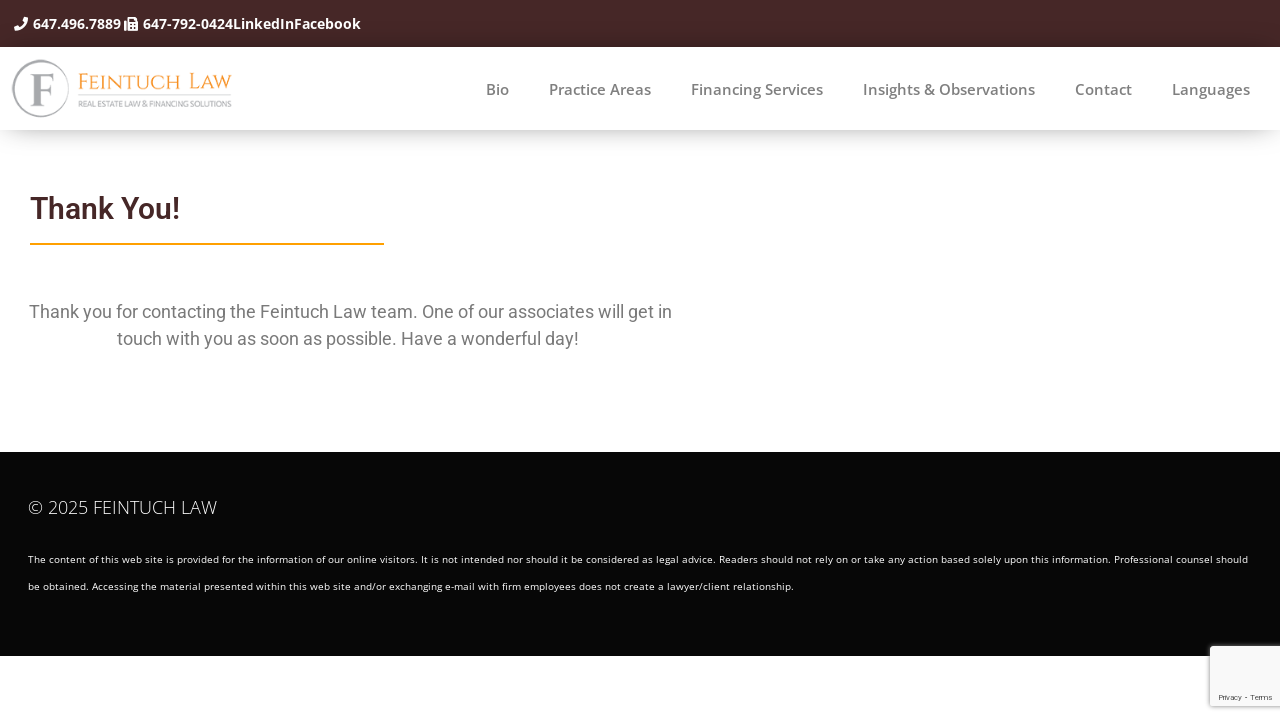

--- FILE ---
content_type: text/html; charset=utf-8
request_url: https://www.google.com/recaptcha/api2/anchor?ar=1&k=6LfhbMcZAAAAADgsOxcERgDB4FZIidlTlGLJ25x7&co=aHR0cHM6Ly9mZWludHVjaGxhdy5jb206NDQz&hl=en&v=PoyoqOPhxBO7pBk68S4YbpHZ&size=invisible&anchor-ms=20000&execute-ms=30000&cb=bum3xwedqiz
body_size: 48791
content:
<!DOCTYPE HTML><html dir="ltr" lang="en"><head><meta http-equiv="Content-Type" content="text/html; charset=UTF-8">
<meta http-equiv="X-UA-Compatible" content="IE=edge">
<title>reCAPTCHA</title>
<style type="text/css">
/* cyrillic-ext */
@font-face {
  font-family: 'Roboto';
  font-style: normal;
  font-weight: 400;
  font-stretch: 100%;
  src: url(//fonts.gstatic.com/s/roboto/v48/KFO7CnqEu92Fr1ME7kSn66aGLdTylUAMa3GUBHMdazTgWw.woff2) format('woff2');
  unicode-range: U+0460-052F, U+1C80-1C8A, U+20B4, U+2DE0-2DFF, U+A640-A69F, U+FE2E-FE2F;
}
/* cyrillic */
@font-face {
  font-family: 'Roboto';
  font-style: normal;
  font-weight: 400;
  font-stretch: 100%;
  src: url(//fonts.gstatic.com/s/roboto/v48/KFO7CnqEu92Fr1ME7kSn66aGLdTylUAMa3iUBHMdazTgWw.woff2) format('woff2');
  unicode-range: U+0301, U+0400-045F, U+0490-0491, U+04B0-04B1, U+2116;
}
/* greek-ext */
@font-face {
  font-family: 'Roboto';
  font-style: normal;
  font-weight: 400;
  font-stretch: 100%;
  src: url(//fonts.gstatic.com/s/roboto/v48/KFO7CnqEu92Fr1ME7kSn66aGLdTylUAMa3CUBHMdazTgWw.woff2) format('woff2');
  unicode-range: U+1F00-1FFF;
}
/* greek */
@font-face {
  font-family: 'Roboto';
  font-style: normal;
  font-weight: 400;
  font-stretch: 100%;
  src: url(//fonts.gstatic.com/s/roboto/v48/KFO7CnqEu92Fr1ME7kSn66aGLdTylUAMa3-UBHMdazTgWw.woff2) format('woff2');
  unicode-range: U+0370-0377, U+037A-037F, U+0384-038A, U+038C, U+038E-03A1, U+03A3-03FF;
}
/* math */
@font-face {
  font-family: 'Roboto';
  font-style: normal;
  font-weight: 400;
  font-stretch: 100%;
  src: url(//fonts.gstatic.com/s/roboto/v48/KFO7CnqEu92Fr1ME7kSn66aGLdTylUAMawCUBHMdazTgWw.woff2) format('woff2');
  unicode-range: U+0302-0303, U+0305, U+0307-0308, U+0310, U+0312, U+0315, U+031A, U+0326-0327, U+032C, U+032F-0330, U+0332-0333, U+0338, U+033A, U+0346, U+034D, U+0391-03A1, U+03A3-03A9, U+03B1-03C9, U+03D1, U+03D5-03D6, U+03F0-03F1, U+03F4-03F5, U+2016-2017, U+2034-2038, U+203C, U+2040, U+2043, U+2047, U+2050, U+2057, U+205F, U+2070-2071, U+2074-208E, U+2090-209C, U+20D0-20DC, U+20E1, U+20E5-20EF, U+2100-2112, U+2114-2115, U+2117-2121, U+2123-214F, U+2190, U+2192, U+2194-21AE, U+21B0-21E5, U+21F1-21F2, U+21F4-2211, U+2213-2214, U+2216-22FF, U+2308-230B, U+2310, U+2319, U+231C-2321, U+2336-237A, U+237C, U+2395, U+239B-23B7, U+23D0, U+23DC-23E1, U+2474-2475, U+25AF, U+25B3, U+25B7, U+25BD, U+25C1, U+25CA, U+25CC, U+25FB, U+266D-266F, U+27C0-27FF, U+2900-2AFF, U+2B0E-2B11, U+2B30-2B4C, U+2BFE, U+3030, U+FF5B, U+FF5D, U+1D400-1D7FF, U+1EE00-1EEFF;
}
/* symbols */
@font-face {
  font-family: 'Roboto';
  font-style: normal;
  font-weight: 400;
  font-stretch: 100%;
  src: url(//fonts.gstatic.com/s/roboto/v48/KFO7CnqEu92Fr1ME7kSn66aGLdTylUAMaxKUBHMdazTgWw.woff2) format('woff2');
  unicode-range: U+0001-000C, U+000E-001F, U+007F-009F, U+20DD-20E0, U+20E2-20E4, U+2150-218F, U+2190, U+2192, U+2194-2199, U+21AF, U+21E6-21F0, U+21F3, U+2218-2219, U+2299, U+22C4-22C6, U+2300-243F, U+2440-244A, U+2460-24FF, U+25A0-27BF, U+2800-28FF, U+2921-2922, U+2981, U+29BF, U+29EB, U+2B00-2BFF, U+4DC0-4DFF, U+FFF9-FFFB, U+10140-1018E, U+10190-1019C, U+101A0, U+101D0-101FD, U+102E0-102FB, U+10E60-10E7E, U+1D2C0-1D2D3, U+1D2E0-1D37F, U+1F000-1F0FF, U+1F100-1F1AD, U+1F1E6-1F1FF, U+1F30D-1F30F, U+1F315, U+1F31C, U+1F31E, U+1F320-1F32C, U+1F336, U+1F378, U+1F37D, U+1F382, U+1F393-1F39F, U+1F3A7-1F3A8, U+1F3AC-1F3AF, U+1F3C2, U+1F3C4-1F3C6, U+1F3CA-1F3CE, U+1F3D4-1F3E0, U+1F3ED, U+1F3F1-1F3F3, U+1F3F5-1F3F7, U+1F408, U+1F415, U+1F41F, U+1F426, U+1F43F, U+1F441-1F442, U+1F444, U+1F446-1F449, U+1F44C-1F44E, U+1F453, U+1F46A, U+1F47D, U+1F4A3, U+1F4B0, U+1F4B3, U+1F4B9, U+1F4BB, U+1F4BF, U+1F4C8-1F4CB, U+1F4D6, U+1F4DA, U+1F4DF, U+1F4E3-1F4E6, U+1F4EA-1F4ED, U+1F4F7, U+1F4F9-1F4FB, U+1F4FD-1F4FE, U+1F503, U+1F507-1F50B, U+1F50D, U+1F512-1F513, U+1F53E-1F54A, U+1F54F-1F5FA, U+1F610, U+1F650-1F67F, U+1F687, U+1F68D, U+1F691, U+1F694, U+1F698, U+1F6AD, U+1F6B2, U+1F6B9-1F6BA, U+1F6BC, U+1F6C6-1F6CF, U+1F6D3-1F6D7, U+1F6E0-1F6EA, U+1F6F0-1F6F3, U+1F6F7-1F6FC, U+1F700-1F7FF, U+1F800-1F80B, U+1F810-1F847, U+1F850-1F859, U+1F860-1F887, U+1F890-1F8AD, U+1F8B0-1F8BB, U+1F8C0-1F8C1, U+1F900-1F90B, U+1F93B, U+1F946, U+1F984, U+1F996, U+1F9E9, U+1FA00-1FA6F, U+1FA70-1FA7C, U+1FA80-1FA89, U+1FA8F-1FAC6, U+1FACE-1FADC, U+1FADF-1FAE9, U+1FAF0-1FAF8, U+1FB00-1FBFF;
}
/* vietnamese */
@font-face {
  font-family: 'Roboto';
  font-style: normal;
  font-weight: 400;
  font-stretch: 100%;
  src: url(//fonts.gstatic.com/s/roboto/v48/KFO7CnqEu92Fr1ME7kSn66aGLdTylUAMa3OUBHMdazTgWw.woff2) format('woff2');
  unicode-range: U+0102-0103, U+0110-0111, U+0128-0129, U+0168-0169, U+01A0-01A1, U+01AF-01B0, U+0300-0301, U+0303-0304, U+0308-0309, U+0323, U+0329, U+1EA0-1EF9, U+20AB;
}
/* latin-ext */
@font-face {
  font-family: 'Roboto';
  font-style: normal;
  font-weight: 400;
  font-stretch: 100%;
  src: url(//fonts.gstatic.com/s/roboto/v48/KFO7CnqEu92Fr1ME7kSn66aGLdTylUAMa3KUBHMdazTgWw.woff2) format('woff2');
  unicode-range: U+0100-02BA, U+02BD-02C5, U+02C7-02CC, U+02CE-02D7, U+02DD-02FF, U+0304, U+0308, U+0329, U+1D00-1DBF, U+1E00-1E9F, U+1EF2-1EFF, U+2020, U+20A0-20AB, U+20AD-20C0, U+2113, U+2C60-2C7F, U+A720-A7FF;
}
/* latin */
@font-face {
  font-family: 'Roboto';
  font-style: normal;
  font-weight: 400;
  font-stretch: 100%;
  src: url(//fonts.gstatic.com/s/roboto/v48/KFO7CnqEu92Fr1ME7kSn66aGLdTylUAMa3yUBHMdazQ.woff2) format('woff2');
  unicode-range: U+0000-00FF, U+0131, U+0152-0153, U+02BB-02BC, U+02C6, U+02DA, U+02DC, U+0304, U+0308, U+0329, U+2000-206F, U+20AC, U+2122, U+2191, U+2193, U+2212, U+2215, U+FEFF, U+FFFD;
}
/* cyrillic-ext */
@font-face {
  font-family: 'Roboto';
  font-style: normal;
  font-weight: 500;
  font-stretch: 100%;
  src: url(//fonts.gstatic.com/s/roboto/v48/KFO7CnqEu92Fr1ME7kSn66aGLdTylUAMa3GUBHMdazTgWw.woff2) format('woff2');
  unicode-range: U+0460-052F, U+1C80-1C8A, U+20B4, U+2DE0-2DFF, U+A640-A69F, U+FE2E-FE2F;
}
/* cyrillic */
@font-face {
  font-family: 'Roboto';
  font-style: normal;
  font-weight: 500;
  font-stretch: 100%;
  src: url(//fonts.gstatic.com/s/roboto/v48/KFO7CnqEu92Fr1ME7kSn66aGLdTylUAMa3iUBHMdazTgWw.woff2) format('woff2');
  unicode-range: U+0301, U+0400-045F, U+0490-0491, U+04B0-04B1, U+2116;
}
/* greek-ext */
@font-face {
  font-family: 'Roboto';
  font-style: normal;
  font-weight: 500;
  font-stretch: 100%;
  src: url(//fonts.gstatic.com/s/roboto/v48/KFO7CnqEu92Fr1ME7kSn66aGLdTylUAMa3CUBHMdazTgWw.woff2) format('woff2');
  unicode-range: U+1F00-1FFF;
}
/* greek */
@font-face {
  font-family: 'Roboto';
  font-style: normal;
  font-weight: 500;
  font-stretch: 100%;
  src: url(//fonts.gstatic.com/s/roboto/v48/KFO7CnqEu92Fr1ME7kSn66aGLdTylUAMa3-UBHMdazTgWw.woff2) format('woff2');
  unicode-range: U+0370-0377, U+037A-037F, U+0384-038A, U+038C, U+038E-03A1, U+03A3-03FF;
}
/* math */
@font-face {
  font-family: 'Roboto';
  font-style: normal;
  font-weight: 500;
  font-stretch: 100%;
  src: url(//fonts.gstatic.com/s/roboto/v48/KFO7CnqEu92Fr1ME7kSn66aGLdTylUAMawCUBHMdazTgWw.woff2) format('woff2');
  unicode-range: U+0302-0303, U+0305, U+0307-0308, U+0310, U+0312, U+0315, U+031A, U+0326-0327, U+032C, U+032F-0330, U+0332-0333, U+0338, U+033A, U+0346, U+034D, U+0391-03A1, U+03A3-03A9, U+03B1-03C9, U+03D1, U+03D5-03D6, U+03F0-03F1, U+03F4-03F5, U+2016-2017, U+2034-2038, U+203C, U+2040, U+2043, U+2047, U+2050, U+2057, U+205F, U+2070-2071, U+2074-208E, U+2090-209C, U+20D0-20DC, U+20E1, U+20E5-20EF, U+2100-2112, U+2114-2115, U+2117-2121, U+2123-214F, U+2190, U+2192, U+2194-21AE, U+21B0-21E5, U+21F1-21F2, U+21F4-2211, U+2213-2214, U+2216-22FF, U+2308-230B, U+2310, U+2319, U+231C-2321, U+2336-237A, U+237C, U+2395, U+239B-23B7, U+23D0, U+23DC-23E1, U+2474-2475, U+25AF, U+25B3, U+25B7, U+25BD, U+25C1, U+25CA, U+25CC, U+25FB, U+266D-266F, U+27C0-27FF, U+2900-2AFF, U+2B0E-2B11, U+2B30-2B4C, U+2BFE, U+3030, U+FF5B, U+FF5D, U+1D400-1D7FF, U+1EE00-1EEFF;
}
/* symbols */
@font-face {
  font-family: 'Roboto';
  font-style: normal;
  font-weight: 500;
  font-stretch: 100%;
  src: url(//fonts.gstatic.com/s/roboto/v48/KFO7CnqEu92Fr1ME7kSn66aGLdTylUAMaxKUBHMdazTgWw.woff2) format('woff2');
  unicode-range: U+0001-000C, U+000E-001F, U+007F-009F, U+20DD-20E0, U+20E2-20E4, U+2150-218F, U+2190, U+2192, U+2194-2199, U+21AF, U+21E6-21F0, U+21F3, U+2218-2219, U+2299, U+22C4-22C6, U+2300-243F, U+2440-244A, U+2460-24FF, U+25A0-27BF, U+2800-28FF, U+2921-2922, U+2981, U+29BF, U+29EB, U+2B00-2BFF, U+4DC0-4DFF, U+FFF9-FFFB, U+10140-1018E, U+10190-1019C, U+101A0, U+101D0-101FD, U+102E0-102FB, U+10E60-10E7E, U+1D2C0-1D2D3, U+1D2E0-1D37F, U+1F000-1F0FF, U+1F100-1F1AD, U+1F1E6-1F1FF, U+1F30D-1F30F, U+1F315, U+1F31C, U+1F31E, U+1F320-1F32C, U+1F336, U+1F378, U+1F37D, U+1F382, U+1F393-1F39F, U+1F3A7-1F3A8, U+1F3AC-1F3AF, U+1F3C2, U+1F3C4-1F3C6, U+1F3CA-1F3CE, U+1F3D4-1F3E0, U+1F3ED, U+1F3F1-1F3F3, U+1F3F5-1F3F7, U+1F408, U+1F415, U+1F41F, U+1F426, U+1F43F, U+1F441-1F442, U+1F444, U+1F446-1F449, U+1F44C-1F44E, U+1F453, U+1F46A, U+1F47D, U+1F4A3, U+1F4B0, U+1F4B3, U+1F4B9, U+1F4BB, U+1F4BF, U+1F4C8-1F4CB, U+1F4D6, U+1F4DA, U+1F4DF, U+1F4E3-1F4E6, U+1F4EA-1F4ED, U+1F4F7, U+1F4F9-1F4FB, U+1F4FD-1F4FE, U+1F503, U+1F507-1F50B, U+1F50D, U+1F512-1F513, U+1F53E-1F54A, U+1F54F-1F5FA, U+1F610, U+1F650-1F67F, U+1F687, U+1F68D, U+1F691, U+1F694, U+1F698, U+1F6AD, U+1F6B2, U+1F6B9-1F6BA, U+1F6BC, U+1F6C6-1F6CF, U+1F6D3-1F6D7, U+1F6E0-1F6EA, U+1F6F0-1F6F3, U+1F6F7-1F6FC, U+1F700-1F7FF, U+1F800-1F80B, U+1F810-1F847, U+1F850-1F859, U+1F860-1F887, U+1F890-1F8AD, U+1F8B0-1F8BB, U+1F8C0-1F8C1, U+1F900-1F90B, U+1F93B, U+1F946, U+1F984, U+1F996, U+1F9E9, U+1FA00-1FA6F, U+1FA70-1FA7C, U+1FA80-1FA89, U+1FA8F-1FAC6, U+1FACE-1FADC, U+1FADF-1FAE9, U+1FAF0-1FAF8, U+1FB00-1FBFF;
}
/* vietnamese */
@font-face {
  font-family: 'Roboto';
  font-style: normal;
  font-weight: 500;
  font-stretch: 100%;
  src: url(//fonts.gstatic.com/s/roboto/v48/KFO7CnqEu92Fr1ME7kSn66aGLdTylUAMa3OUBHMdazTgWw.woff2) format('woff2');
  unicode-range: U+0102-0103, U+0110-0111, U+0128-0129, U+0168-0169, U+01A0-01A1, U+01AF-01B0, U+0300-0301, U+0303-0304, U+0308-0309, U+0323, U+0329, U+1EA0-1EF9, U+20AB;
}
/* latin-ext */
@font-face {
  font-family: 'Roboto';
  font-style: normal;
  font-weight: 500;
  font-stretch: 100%;
  src: url(//fonts.gstatic.com/s/roboto/v48/KFO7CnqEu92Fr1ME7kSn66aGLdTylUAMa3KUBHMdazTgWw.woff2) format('woff2');
  unicode-range: U+0100-02BA, U+02BD-02C5, U+02C7-02CC, U+02CE-02D7, U+02DD-02FF, U+0304, U+0308, U+0329, U+1D00-1DBF, U+1E00-1E9F, U+1EF2-1EFF, U+2020, U+20A0-20AB, U+20AD-20C0, U+2113, U+2C60-2C7F, U+A720-A7FF;
}
/* latin */
@font-face {
  font-family: 'Roboto';
  font-style: normal;
  font-weight: 500;
  font-stretch: 100%;
  src: url(//fonts.gstatic.com/s/roboto/v48/KFO7CnqEu92Fr1ME7kSn66aGLdTylUAMa3yUBHMdazQ.woff2) format('woff2');
  unicode-range: U+0000-00FF, U+0131, U+0152-0153, U+02BB-02BC, U+02C6, U+02DA, U+02DC, U+0304, U+0308, U+0329, U+2000-206F, U+20AC, U+2122, U+2191, U+2193, U+2212, U+2215, U+FEFF, U+FFFD;
}
/* cyrillic-ext */
@font-face {
  font-family: 'Roboto';
  font-style: normal;
  font-weight: 900;
  font-stretch: 100%;
  src: url(//fonts.gstatic.com/s/roboto/v48/KFO7CnqEu92Fr1ME7kSn66aGLdTylUAMa3GUBHMdazTgWw.woff2) format('woff2');
  unicode-range: U+0460-052F, U+1C80-1C8A, U+20B4, U+2DE0-2DFF, U+A640-A69F, U+FE2E-FE2F;
}
/* cyrillic */
@font-face {
  font-family: 'Roboto';
  font-style: normal;
  font-weight: 900;
  font-stretch: 100%;
  src: url(//fonts.gstatic.com/s/roboto/v48/KFO7CnqEu92Fr1ME7kSn66aGLdTylUAMa3iUBHMdazTgWw.woff2) format('woff2');
  unicode-range: U+0301, U+0400-045F, U+0490-0491, U+04B0-04B1, U+2116;
}
/* greek-ext */
@font-face {
  font-family: 'Roboto';
  font-style: normal;
  font-weight: 900;
  font-stretch: 100%;
  src: url(//fonts.gstatic.com/s/roboto/v48/KFO7CnqEu92Fr1ME7kSn66aGLdTylUAMa3CUBHMdazTgWw.woff2) format('woff2');
  unicode-range: U+1F00-1FFF;
}
/* greek */
@font-face {
  font-family: 'Roboto';
  font-style: normal;
  font-weight: 900;
  font-stretch: 100%;
  src: url(//fonts.gstatic.com/s/roboto/v48/KFO7CnqEu92Fr1ME7kSn66aGLdTylUAMa3-UBHMdazTgWw.woff2) format('woff2');
  unicode-range: U+0370-0377, U+037A-037F, U+0384-038A, U+038C, U+038E-03A1, U+03A3-03FF;
}
/* math */
@font-face {
  font-family: 'Roboto';
  font-style: normal;
  font-weight: 900;
  font-stretch: 100%;
  src: url(//fonts.gstatic.com/s/roboto/v48/KFO7CnqEu92Fr1ME7kSn66aGLdTylUAMawCUBHMdazTgWw.woff2) format('woff2');
  unicode-range: U+0302-0303, U+0305, U+0307-0308, U+0310, U+0312, U+0315, U+031A, U+0326-0327, U+032C, U+032F-0330, U+0332-0333, U+0338, U+033A, U+0346, U+034D, U+0391-03A1, U+03A3-03A9, U+03B1-03C9, U+03D1, U+03D5-03D6, U+03F0-03F1, U+03F4-03F5, U+2016-2017, U+2034-2038, U+203C, U+2040, U+2043, U+2047, U+2050, U+2057, U+205F, U+2070-2071, U+2074-208E, U+2090-209C, U+20D0-20DC, U+20E1, U+20E5-20EF, U+2100-2112, U+2114-2115, U+2117-2121, U+2123-214F, U+2190, U+2192, U+2194-21AE, U+21B0-21E5, U+21F1-21F2, U+21F4-2211, U+2213-2214, U+2216-22FF, U+2308-230B, U+2310, U+2319, U+231C-2321, U+2336-237A, U+237C, U+2395, U+239B-23B7, U+23D0, U+23DC-23E1, U+2474-2475, U+25AF, U+25B3, U+25B7, U+25BD, U+25C1, U+25CA, U+25CC, U+25FB, U+266D-266F, U+27C0-27FF, U+2900-2AFF, U+2B0E-2B11, U+2B30-2B4C, U+2BFE, U+3030, U+FF5B, U+FF5D, U+1D400-1D7FF, U+1EE00-1EEFF;
}
/* symbols */
@font-face {
  font-family: 'Roboto';
  font-style: normal;
  font-weight: 900;
  font-stretch: 100%;
  src: url(//fonts.gstatic.com/s/roboto/v48/KFO7CnqEu92Fr1ME7kSn66aGLdTylUAMaxKUBHMdazTgWw.woff2) format('woff2');
  unicode-range: U+0001-000C, U+000E-001F, U+007F-009F, U+20DD-20E0, U+20E2-20E4, U+2150-218F, U+2190, U+2192, U+2194-2199, U+21AF, U+21E6-21F0, U+21F3, U+2218-2219, U+2299, U+22C4-22C6, U+2300-243F, U+2440-244A, U+2460-24FF, U+25A0-27BF, U+2800-28FF, U+2921-2922, U+2981, U+29BF, U+29EB, U+2B00-2BFF, U+4DC0-4DFF, U+FFF9-FFFB, U+10140-1018E, U+10190-1019C, U+101A0, U+101D0-101FD, U+102E0-102FB, U+10E60-10E7E, U+1D2C0-1D2D3, U+1D2E0-1D37F, U+1F000-1F0FF, U+1F100-1F1AD, U+1F1E6-1F1FF, U+1F30D-1F30F, U+1F315, U+1F31C, U+1F31E, U+1F320-1F32C, U+1F336, U+1F378, U+1F37D, U+1F382, U+1F393-1F39F, U+1F3A7-1F3A8, U+1F3AC-1F3AF, U+1F3C2, U+1F3C4-1F3C6, U+1F3CA-1F3CE, U+1F3D4-1F3E0, U+1F3ED, U+1F3F1-1F3F3, U+1F3F5-1F3F7, U+1F408, U+1F415, U+1F41F, U+1F426, U+1F43F, U+1F441-1F442, U+1F444, U+1F446-1F449, U+1F44C-1F44E, U+1F453, U+1F46A, U+1F47D, U+1F4A3, U+1F4B0, U+1F4B3, U+1F4B9, U+1F4BB, U+1F4BF, U+1F4C8-1F4CB, U+1F4D6, U+1F4DA, U+1F4DF, U+1F4E3-1F4E6, U+1F4EA-1F4ED, U+1F4F7, U+1F4F9-1F4FB, U+1F4FD-1F4FE, U+1F503, U+1F507-1F50B, U+1F50D, U+1F512-1F513, U+1F53E-1F54A, U+1F54F-1F5FA, U+1F610, U+1F650-1F67F, U+1F687, U+1F68D, U+1F691, U+1F694, U+1F698, U+1F6AD, U+1F6B2, U+1F6B9-1F6BA, U+1F6BC, U+1F6C6-1F6CF, U+1F6D3-1F6D7, U+1F6E0-1F6EA, U+1F6F0-1F6F3, U+1F6F7-1F6FC, U+1F700-1F7FF, U+1F800-1F80B, U+1F810-1F847, U+1F850-1F859, U+1F860-1F887, U+1F890-1F8AD, U+1F8B0-1F8BB, U+1F8C0-1F8C1, U+1F900-1F90B, U+1F93B, U+1F946, U+1F984, U+1F996, U+1F9E9, U+1FA00-1FA6F, U+1FA70-1FA7C, U+1FA80-1FA89, U+1FA8F-1FAC6, U+1FACE-1FADC, U+1FADF-1FAE9, U+1FAF0-1FAF8, U+1FB00-1FBFF;
}
/* vietnamese */
@font-face {
  font-family: 'Roboto';
  font-style: normal;
  font-weight: 900;
  font-stretch: 100%;
  src: url(//fonts.gstatic.com/s/roboto/v48/KFO7CnqEu92Fr1ME7kSn66aGLdTylUAMa3OUBHMdazTgWw.woff2) format('woff2');
  unicode-range: U+0102-0103, U+0110-0111, U+0128-0129, U+0168-0169, U+01A0-01A1, U+01AF-01B0, U+0300-0301, U+0303-0304, U+0308-0309, U+0323, U+0329, U+1EA0-1EF9, U+20AB;
}
/* latin-ext */
@font-face {
  font-family: 'Roboto';
  font-style: normal;
  font-weight: 900;
  font-stretch: 100%;
  src: url(//fonts.gstatic.com/s/roboto/v48/KFO7CnqEu92Fr1ME7kSn66aGLdTylUAMa3KUBHMdazTgWw.woff2) format('woff2');
  unicode-range: U+0100-02BA, U+02BD-02C5, U+02C7-02CC, U+02CE-02D7, U+02DD-02FF, U+0304, U+0308, U+0329, U+1D00-1DBF, U+1E00-1E9F, U+1EF2-1EFF, U+2020, U+20A0-20AB, U+20AD-20C0, U+2113, U+2C60-2C7F, U+A720-A7FF;
}
/* latin */
@font-face {
  font-family: 'Roboto';
  font-style: normal;
  font-weight: 900;
  font-stretch: 100%;
  src: url(//fonts.gstatic.com/s/roboto/v48/KFO7CnqEu92Fr1ME7kSn66aGLdTylUAMa3yUBHMdazQ.woff2) format('woff2');
  unicode-range: U+0000-00FF, U+0131, U+0152-0153, U+02BB-02BC, U+02C6, U+02DA, U+02DC, U+0304, U+0308, U+0329, U+2000-206F, U+20AC, U+2122, U+2191, U+2193, U+2212, U+2215, U+FEFF, U+FFFD;
}

</style>
<link rel="stylesheet" type="text/css" href="https://www.gstatic.com/recaptcha/releases/PoyoqOPhxBO7pBk68S4YbpHZ/styles__ltr.css">
<script nonce="mtcjE5WWlavJUj-NEIVVKw" type="text/javascript">window['__recaptcha_api'] = 'https://www.google.com/recaptcha/api2/';</script>
<script type="text/javascript" src="https://www.gstatic.com/recaptcha/releases/PoyoqOPhxBO7pBk68S4YbpHZ/recaptcha__en.js" nonce="mtcjE5WWlavJUj-NEIVVKw">
      
    </script></head>
<body><div id="rc-anchor-alert" class="rc-anchor-alert"></div>
<input type="hidden" id="recaptcha-token" value="[base64]">
<script type="text/javascript" nonce="mtcjE5WWlavJUj-NEIVVKw">
      recaptcha.anchor.Main.init("[\x22ainput\x22,[\x22bgdata\x22,\x22\x22,\[base64]/[base64]/[base64]/[base64]/[base64]/UltsKytdPUU6KEU8MjA0OD9SW2wrK109RT4+NnwxOTI6KChFJjY0NTEyKT09NTUyOTYmJk0rMTxjLmxlbmd0aCYmKGMuY2hhckNvZGVBdChNKzEpJjY0NTEyKT09NTYzMjA/[base64]/[base64]/[base64]/[base64]/[base64]/[base64]/[base64]\x22,\[base64]\\u003d\x22,\x22w4zDr1PDm0LDo10fwoBzwrgEw7JNwoHCrybCljPDgTVPw6Uww4Iww5HDjsKewpTCg8OwFVfDvcO+Ygwfw6Bwwoh7woJrw6sVOlVLw5HDgsO+w4nCjcKRwrpjakZ/[base64]/SsOtwofDi1nDrjg+wrLDumZ0w4hDC8KIwoUwC8K+S8O/HUdew4R2R8O1QsK3O8KAV8KHdsK1ThNDwr52woTCjcOjwoHCncOMI8OUUcKsc8KYwqXDiT0YDcOlG8KCC8KmwoAYw6jDpUfClTNSwqJycX/Du1hOVF7Cl8Kaw7Q6wpwUAsOFe8K3w4PCosK5Nk7ClMOzasO/fRMEBMOCeTxyPsOMw7YBw7jDrgrDlxDDrx9jAk8QZcKAwpDDs8K0aWfDpMKiHMOJCcOxwpLDiQgnUz5Awp/DtMOPwpFMw47DkFDCvTLDlEESworCpX/Dlz3ClVkKw7Q+O3l4wpTDmjvCncOtw4LCtgrDiMOUAMOVJsKkw4M/RX8Pw4N/wqoybgLDpHnCtXvDjj/[base64]/wo1sScO6wqF5w61pwoDDoTrDqW9EITl+w5/[base64]/DlzhtwpFMGXDDkxTCm8OwPxFWw7AhYcKDwqZtecKxw4A2KQ3CgXbDiTZGwp3DisKLw5Ikw7xdCyjDn8KBw6/DhVMAwrzCphfDqcOwDFJ0w6ZfMsOlw751JMOiUMKkf8O4w6rCkcKMwps2EsK2wqg7FxPCviMOIjHDmDoTTsKfMsOHFBYRw7d3woXDnsOvX8OTw53DqcOUVsOfWsOaY8KRw6jDu2/DpDctYA4JwpbCuMOoAMKJw6nCrsK0Fl4Fe0QPGMOoS0nCgsOGHFbCq1wBYsKqwp3DisO/[base64]/DlMKOwrRJXWPDnn5Bw7xLw4nDtEARw7AJZEVcdUDCiixJDsKML8Kmw7N1UMO+w6DCnsOZw5ofPRLCvcKNw5TDlMKEB8KCAxJOGGM8wohYw7gIw6Ejw6/Dhx/[base64]/CrMOlw65Ewp3DjnDCrwBcw57CiyF1wpskZhAtQ2XCg8Kdw4DCh8KIw5AJBRfCkS14wodPJcKvVcKXwrnCvCw7XhTCm0TDtF8qw4sYw4vDjQ1hXGt7NcKiw6luw6VQwpc7w5jDkC/CpSbCpsKawo3DpzoZRMKrwpHDjycrRMO1w6DDhcKzw43DgE7Cl2dAXsONG8KJEMKvw6HDvcKpIyRSwpXCosOvXGYFCsKzDQPCmEs5wq9nWXxIeMODeWvDtW/CqcKsFsORVyDCmnwFTcKKUMKlw77CkwVJUcOCwrjCq8KMw4TDvBBxw4dUB8O9w4EfLUfDsz9CMVRpw7g6wpQrb8O8JBlzScKMX2HDo3YXSMO2w7w0w7jCn8OfTsKuw63DuMKawp07PRfCocKGwrLChn/CpWoow5MLw6VKw4PDimjCgMOlAsKSw5YTScK/Y8O7woFeN8Okw6x9w4jDmsKEw5TCkS3DvEJKLcKkw6oUJE3CsMKXK8OtRsKZBGxODQvDqMOISxI8PsOfScORw6RzMnvCt3ASFhh9woVbw7tjWcK+T8Oww53DhBrCrH1cdXLDiRzDrMKBA8KyZxI2w6IcVRnCsmVmwocQw6fDhMK4LUTDqW/Dh8KZZsK9d8Ksw4Q4RcOwDcKucQnDhnhaCcOiwovCnQo0w6TDocOYVMKATMKeMSFZw5tcw6B9w6EpCwEuX0bCnDrCssOnUSUhw4LDrMOlwpTDg01xw6gSw5DDtx3DkDoXwrbCrMOfLcO8O8Kyw5xcCcKzw44IwrPCtMKxMhQCc8OyBcKUw7bDpUASw741wo/[base64]/DqsOswroOwoPClmLDh2jDlsKLa8OraUAdIsKPw50mwrbDviHDtcOkcMOGUjLDj8KheMKfw7Ukeh5cFUhGY8OMY1LCscOJZ8OZw5rDrcKuNcOQw6Q1wrbCqMOawpYUwo92DsKxLnFzw4F7H8Ohw4oQw59NwozDrMKqwq/CvjbCncK8c8KQC3dbJB9RXMO1GsOrwpACwpPDuMOXwrXCg8OOw7TCpmhLfksmFgEcfiVFw7/ClsKbIcOnU3rCn0/Dj8O/wp/[base64]/CrMKKXAoSFcK0w57CvWVew7TCpmnDrcK7JnzDs11De0oaw6/[base64]/Dhlp6w7QNSsOuwo7Dj8Kaw7lQXFLCqFsYNFjClMOvXsKSdBsfw4wsf8Osc8ORwrbCisOsTC/CkcK7w43Dnyp9wpnCj8OlE8OecsKGByDChsOYQcO/[base64]/Cm2B4Dj/CgFFJwpTDtMK9w7c7EMOTw4QFwptTwoBFdgjClsK1wpIwccKXwqMHQ8KQwpJqwonDjgxJP8OAwo3CmcOSw7Z0wprDjT3DmlUuCDQ5ckfDiMKJw45JZmJDw63DtcKYw7HDvW7ChsO8e0AxwqzDlFIrMsKKwp/Dg8OjTsO+OcOjwofDhFFdPVrDiwHDjsOQwrjDk1DCt8OOLhjCgcKlw55gc2bCkk/Diz3DvSbCjQQGw4LCgmx7fhkaFcKqVDtCBQjCkcORWic0HcKcLMOFwrQKw41BScKce38rwrDCnsKhN0zCq8KUN8KSw41dwqBvcR1DwqzCij3DlCNGw45Dw6YFIMOcwqNqTXDCvsK8Ykhsw67DtsKfwozDncOvwq/DsnXDtTrChXzDhkHDp8KyeE7ConY6AsO1w7Bzw6zCi2fChMOvNlTDkG3Di8OwUsOQEMKlwoPDiH8sw49lwqEeB8O3wrEKwrvColvDisKWTE7Cvl11b8OQHyfDik5lCGZ6RMK3w6/[base64]/UMOpMwTCisOfw704wpDCoMKRWcOvwo9IeMOTUEnDnCPCukLCtAVDw5QGARAUBULDg1l4acOzwrh6wofCvcOUwovDhHMTG8OFdsOyWX9cJsOsw4Q9wrPCqjEMwqszwoxOwq7CnAV3ERV2BcK8wp/[base64]/ChD1VwqFuw65HJiTCgkBcwogNZELCgSrCnsOzwrQVw75zK8KUJsK4ecOlSMOPw6zDssK8w6jCt1xEw5J/JAB/DgJBN8OUUcOaNMKxbsKIZz4rw6UHwrXCgsOYBMO/XsKUwq5IA8KVwo4Fw43DicOfwrJ8wrpOwqDDh0EPai7Dh8OSWcKdwpPDhcK8DcKSU8ONCmbDocKyw7XCjB9Lwo/[base64]/DncK6wrB3J8KxwoIowqTDiBQnZE07KcKPwpnDtsOowp7Cn8OBaisBeVFzC8Kdw4hQw6hMwr/DtcOUw5/CjnJ1w5I2wqnDi8OZw67Cs8KfIRgSwokXHRU/[base64]/DpFZCXsKJOMKXcEUsXkXDpENAdlDCi2R8w75+w5DDtcKwNMKuwobDmsOrwrzChFRIHcKpQDHCiQMEw5nCg8Kde34COcK+wrYlw4wRCjbDs8KsX8K+FE/[base64]/[base64]/CjDjCuljCn8K9wofDm8KxwqzCjAfClMK3w63DqcOiasO7WVg7KlFZBVjDjAY4w4vCpnDCiMOEeikjaMKSXCTDmB7Ci03DrsOEKsKtNRzCqMKTOz/CmsOnBcKMWEPCtQXCuQLDq05WLcK3wrhiw6DCs8Kfw77Cr07CgWduNSJdKW9BD8KAHwFfw7LDkcKVEQ8UHcO4AAtqworDhMOKwppBw6rDqCfDvj3Cm8KIQ2DDik56FWhXeU0xw4ATw4nCrn7CrMOswrHCoQ0ywqHCoFk/[base64]/DqMKWSMOpwq3CgC4Vwq7DiWFTcsOswrDCu8OlLsKdCcOTw4oZVsKDw5xGJsOjwqTClR7CsMKaA3TClcKbZ8KvHcO3w5XDtsOJUy7Dh8O8wp3DrcO+KcKnw6/DhcOhw5Mzwrg+Dwk0w7laDHkhQWXDrmXDmMOQM8KCZsO+w7MlHcKjOsKRw4pMwo3CiMKhwrPDjQzDrsO6eMKFexdmPxHDo8OkR8OWw7/DtcKcwo5rw5bDmAAJGUzChCMTS0MXM2kew6wbKcO5wrBCEV/CrBPDrcKewopXwr59HcOTNkjCs1cGc8KsUBpCw4nCi8OVM8KkcVByw45YI1nCssOLRCLDlydCwq7CvcKSw6s/woPDicKZXMOJbV7DvzbCrsOhw53CiE42wqrDrcOJwpDDrDYpwqpNw4kGX8KwNMKtwofDpUp9w5oqwq/DsCcywo7DmMKKQQ7DssOXOMOYIBgaJ17CkDFswoXDv8OjCMOhwqjCk8OaEwMew5VEwrwKeMOhEsKGJR4qDcOkVnUQw54eNsOmw57CtXMJSsKgYMOVMsOew4FDwqQSwr3Cm8O4w5jCm3Y/WEXDrMKEw4VswqY3RxjCjxbDq8OMIj7DicKhwpLCmMKUw7jDjCotXTJAw7pYwq/Ds8KewosPNsO9wrbDgx1TwqvCl1fDmDTDisK5w7UAwqljSVx2w7gtMMKAwoQdYGHDsjrCqHVhw6JCwohuJGHDkSXDiMKvwrVdK8OmwpHCu8OCcTwzw6ZucUE7w5gIMcOWw75/wqJnwrMtXMOYK8Kxwp48exZyIEjChAd2BUHDjMK9ScOkJ8OJAcOBJ1AQwp8FSDrCn2rCj8OHw63ClMOswr4UNHvDncKkG03DkBNOFltSI8KEH8KSTsKIw6/CsjTDusKEw4LDoG4jDzhyw5XDt8K0CsKqfsKhw7wUwpvCk8KlJcK4wrMFwpjDn1AyOiZhw6vDkUk3O8Oww6YAwrzDjMO/LhlSP8OqEyvCpkjDnMOnEcKLFDbCvMKVwpTCjBnClsKVcBs4w5NVXxXCvUICwrRcCsKEw4xMEMOkUR3CimVKwoEsw6nDmURQwppMBMOLVRPClgLCriBYFhFwwr1xw4PCjk9Ww5kfw4s3BhjCusKNQcOWwr/CiGYUSTloKTXDqMO7w6bDqcK1wrdPesOsNTBxwr/DpDRUw4/DhMKeETPDmsK0wpMeP23CihtSwqkRwqvCmVgeaMOxMGxtwqlfKMKkw7IAwpNOBsO8W8OAwrN/Jz/[base64]/Dh2vDsl/DvMOHLG1Qw6bDosKrw5vCgcKMLMKwwr4VTSfDmSYVwoXDrXMYVcKIRcKNWBvCm8O0AMO5FsKjw5xew5rCkWDCscKrdcKDeMO/[base64]/wo9SRcO5w6QQR8Knw5pGccKYw7Vgw6Nsw7bCkxjDsjXCvWrCv8OyGMKUw614wo3DtsOwN8OcWScNCcOqVDYzLsO9Y8KhFcOBHcOEw4DDsWPDoMOVw7jCqC/Cuz5MWGDCk28Hwqpzw4p9wpLDky/Dqw7Co8KcEcOkwqFNwq7DqcKbw7DDoXxkacKxO8KBw6vCi8OnYzF4KQvCpVZTw4/DojYPw6XCuxDDowpdwplsKUrCrcOkwpElw7zDqFJkHMKAXcKoH8KiQjVaE8KzLsOkw5ZzcgXDlEDCt8KvWX9tZh0Mwq4SI8K4w5Jhw5vCk0sew7bDsgPDjcOPw4fDixvDlDfDjUZvw4bCszMtG8OHI0fCqgXDisKEw5JgOWhww7E5eMO/YsOOWlRPH0TCmFfDmcKsPsOOFsOMVE/CgcKVWcO9bx3CjCHCncOJGcOewqDDvxkFRgQCwr3DkMK5w63DlcOIw5zCl8KjYT1Uw7fDpGHCksO8wrUvFnfCosOUfgZrwqrDn8K6w4Y/wqHCjhgDw6gmwrhCUlvDtCYDw4/DmsOpVMKVw49eHxJuOBPDqsK9EEvCgsOqHRJ/wrHCsFhqw4zDhsOwe8O+w7PCjsOYfUkoCMOpwpwTccOgd38FHMOMw6TCq8Oiw6/DqcKAF8KDwrwKPcKgwo3CvhLDq8OeQmPDmVAhw7gjwqTCrsK5w79LXz/CqMORCB9YBFBbwobDinFlw7fCh8KncsKcDX57wpMDN8KHwq3CjcONwrHCpsOFYFtgDhxoDUIyw6DDnmJEWcOywpAcwol+ZcKsHsKiGsOXw7/DrcKUJsOJwpzCo8KCw4s8w6w3w40YTsKjYBJhwprDocOUwqDCvcOLwoDCu1HCoGvDksOtwpJAwpjCv8KNQMOgwqBdTMO7w5TCpwYQLMKJwogJw7suwrfDvcKdwqFAUcKPTMKnwp3DtT3Ck0/Dvyd6Ywt7BFbDhcKKQ8OsBWUTLRXDu3B0NABCw7sfWwrCtXU6fSPCggAowodewqpWA8OkWcOIwrXDn8O/aMKVw40HSRgzNsOMworDksOQw7tIw5kfwo/DtcOyZcK5woIaYcO7wrsBw57CjMOkw796HcKicsO1WcOMw7xTwqljw5FnwrfCgjs1wrTCuMKDw4oGdcOWLXzCscKec3zDkUrCgsK+wrzDrHFyw5jCj8OYEcO4bMOKw5EkQWRRw4/DsMONwocJR0HDocKNwrPCvztsw4DDrsKgT3DDisKEVBLCksKKLBLCkn8lwpTCijrDr2lew49lRsKVdlhDwobDmcKJw6zDsMOJw4nCsHgRAsKew4HDqsKGExUnw5PDrGUQw6XDomUTw4LDjMO2IlrDr1fClMKJDU9ew6LCk8OXwqUewo/Cp8KJwoFaw7XDjcK7L1AEaUZpdcKtw63DlDgCw7YVNWzDgMOJdMOFPMOxcgdJwr3Cii50wojDkivCqcOjwq4uSMOJw79gPsKUR8Kpw60xw5DDksKnUi/CmMKiw5jCisOHw7LCjsOZbzE4wqM7fF3DocKGwpTCp8Ouw63Ci8OawozCoBTDhUVAwp/DtMK9GwhZcS7DgD5qw4TCgcKNwobDrFzCvMKvw4Yxw4/CkMK0w6hHY8Ocw5zCpCbCjwDDqUVmXkfCrHc9LnUWwpFrKcOeSS8aZTbDlsOdwpx8w6tCw53Diy3DoF3DgcKfwpLCiMKxwr8JD8ODVMOuMEN4EMKww7zCtCVAAlXDj8KnZF/CtsKVwoovw5vDtDjCjnbCpF7Cvn/[base64]/[base64]/CslwTdsKCSMODw5rCpwTCvsKfwrDCp8OCcsOqagHCmDRhwqLCn1fDtcO4wpwRwqHDoMKVBCjDiUk6wrDDpw9cXi7CtsOHwpQDw5/ChidOOsKBw4lowrPDj8O8w5TDtXMmw5rCtsO6woxuwqZkLsOPw53Cj8KcF8O9F8KCwqDChMKew5ldw5TCn8Kpw7d0XcKQSMOiN8Otw67CmEzCtcKIKT7DvFzCqHQ/wrrClsKMI8KjwpIxwqQvIVQwwrMdF8K6w7EWITIFw4I2w73DphvCtMKJEnNCwofCqChKKMOuwqPCqsORwrrCuWXDsMK0ag1owqjDu1V7BMOUwooeworCv8OBw7Bhw40xwrDCr05GSRPCk8KoIgZLw73CiMKbDSNWwpvCnGnCjAAvdjbCmmhtZhbDvmDCpAgNBXXCkMK/[base64]/L8Okw7bCijvCgcKgw6JqwqTDpTDDt8O7V8KeA8OjJW5tLWAZw7Rqd2zCrsOrD00yw5fDpn5qbsOIUh7DpSnDrE8NKsO+MTfCgMKSwpjCn1Uawo7DhAJEPcONMQAIdmfCjcO8wpVxZBLDssO0wrnCmMKnwqVVwojDoMOZw4HDkn/Dj8K+w7DDmzzDnsK1w6HCoMOZHV/[base64]/DlsONw5nDl8KAQEbDjRDDrB3DvVzCmMKLI8OHFg/[base64]/wpvCgMOkcMKAw6gGMgZfMREIbcOBF8O2wp5awrcsw68KRMOyYgBAIRc4w6vDmhjDs8OQCCAgcmgIwpnCjk1eQExDcVHDi0bDlSZzdgQ8wrjCgQ7CuD5dU1ombl8iHMK7w7QhXwDDrMK2w6sjwpMQQcOBB8KmBx1NJ8K4woJew4xxw57Co8OIfcOKEU/DlsO3LMOhwrTCoyZcw5fDv1PDu2bClMOGw57Dg8Otwqk4w6k5Kw4Cwo8iWjxnwr/Dm8OXMsKRw6bCoMKQw5xUB8K2CGtvw6I1EMODw6Qhw6tDRMK8w7R5w5MbworCkcOJKSPDnh/CtcOVw7rCklw3PsO7wqzDq3cqS27DhTNOw7ckCsKsw79yQzzDi8KGd088w49qNMKPw7zDicK/OcKccsKuw4XDjsKoaQlrwrRBaMKQZ8KDwprDs2bDqsOWw4DCjlQZccOFewPCpAtJw6Z6WyxYwqXCvQlYw5/[base64]/DhEDCj8Oyw6XDnMOJw5VLAzjCkyzDlhwOTUrCuRt5wo44w4DDmV7Clx7DrsKSwqzCpn8Zwr7Ck8Otwp47QcKuwrhKKhPDlgUOHMOOw4otwqLCp8OVwpnCucOjKgTCmMKkwqvCu0jDlcKlBMKVwpvCrcKDwp/Ciy0aIcOjNHJzw7lvwrBvwoQIw5FBw7nDvB0UB8OSwr93w75yJHARwr/DnhTDhcKLwq/[base64]/DunRzDMOkwp0cw5PDksOHKVJ/[base64]/PEPDlcKpMn4oWMK/w4QOw6jDjE3CnDVaw4LCo8OZwpZmCcKnBnfDncOQNsO6cXPCrnzDmsKZSAZDGSLCm8O3dVDCgMO0wp/DmQDCnz3DisKlwppFBhwSKsOrfw9Yw7QAw5JgS8KOw51dTmTDv8Ojw4zDq8K2acODwr9jdT7CrE/Ct8KMS8O4w7zDssKswpfCp8Olw7HCn0Nww5AkUGfClTFeZSvDuifCr8K6w6rDim9NwpRbw4EqwrQ4ZcKoEMO7MyHDisK2w5YkKwJZeMOhKzplY8K/woURdcO/fsO4fMK2byDDg2BuFMK0w6lGwrDDscK6wrLDg8KWQTsKwplJJcOnwrDDtcKQD8KpAMKIw7d2w4RPwovDl2DCp8K6MVoeMlPCvnrCjkgdblhTB2DDqjrCsFHDj8O1dQsZUsK+wqrCtEnDi0LDucKAw6/DoMOcwpZzw7lOLUzDvGbDvDbDlQjDuSfClsOUP8K/VsKdw5/DqmcUTlXCj8OvwpRzw45aeRzCkRI4AAZvw6BvAy14w5U5w7nDiMO8wqFnSMKJwo9CC01xeQ7DssKdL8OUW8O5AAhjwqBSKcKxHVRfwq1Lw7tEw4rCvMODw4Z1MxnDtMKfwpPDjgxWFRd+MsKRBEvDlcKuwqNhVsKmexwXMcOdcMODwpkyRkhqT8KJYS/DkF/CnsOZw6HCl8OYJ8O7wrYgwqTDisKrBXzDrMO3XsK6RyhTCsO5TELDsEU4w4TCvgvDjHrDqyjCninCrWo2wq/Cvx/[base64]/CjQvCtGlJwrdkwqbDiwPCtcKhbsOZwrjCmCkTwrfDoFRIV8KPSloQw7Vew7Yyw75mw6xLd8K1e8OJasODPsOcDsOBwrbDvU3DoAvCrcKfw5bDj8KyXVzDkB4iwp/Cr8OuwpfCrMOYIQVTw51owrzDvGkGDcOrwpzCqws+wrppw4MnY8OLwqPDnUYXf0peA8KrI8Ogwo87HMOhek/DjMKRZ8OoEMOUwpc1T8Ole8KIw4RQaSzCiA/DpDc/[base64]/Cq2HCgsOkWcKuD8OdeA53wrvDkStVwrPCqTRPS8KbwpA2CiMhwrDDnMO8JsK7KRNUenXDhMKuw5Vgw47DsnvCjlrCqzPDumZTwobDhcOdw4wBCcOHw6DCgcKmw4czeMK+wpHDvMKlT8OUOcOCw71FPwhHwpPDrhjDlcO3eMOuw4ERwrRpNcOQS8OtwoIVw4Msay/DqB5zw4XCmDAKw7s2BQ7Ch8KNw6PCkXHCjB5FTsOgXSLCh8OcwrXDtsO9wp/[base64]/[base64]/ClsOwwrPCp8OxVjYGVQXDtsKkNcK+UQLDjAsfGFfDtAVFw7vCmHHClsOUwrZ8wqUHWmFmccKLw48yD3d/wobCgjYLw77DhsOJdAVvwoIDw4vCvMO0RMO9w43DtmoCwoHDtMKhCH/[base64]/DoFIZcT/DrzAQRsKww5vDhmNmCcObLGslFMO+OwsVw5TChsKQCifDq8ODwozCniQIwpHDhMOPwrUTw67Dk8OcOMOdPiB3w4LDqhvCm1sOwpPDjBc5wrXCoMK/b0hFPcOmBEhsb3nCucK4XcK8w67DmMKgRwkOwppiGcORTcOVC8OENsOjE8KXwo/[base64]/CkcKjMzUew6PCgSEBfGJxbS9iSB5iworDqQZ9K8OJYcKVVhw7VsOHw4/Cg3kXU0LCiRZ0bnUpVSzDiVDDrSXCtizCusK9AMOqT8KMHcK/[base64]/DrQAbwqk8FgjCulXCvCN/wo09woN/woJ3RXzDk8KUwrA4aDxGTEg8XlIvTsO7fQ4mw4BPwrHCgcO7wphEMHdSw4U3PSFpwrfDucOzAWTCjlQ+NsKlUlZcIsOBw7LDpcOowqMPJMOebEIRM8KoX8OfwqQSXsOcSRHDssKfwovCkcOrA8KuFHPDicO1wqTDvCPDmsKow4VTw7xUwo/DpMKZw6g9EgtTYMKRwo9+wrLCuwAlwrIEXsOnwrskwo4pCsOoRMKFw7vDusKcRsK0woI3wqbDpcKTNDYjEcK/PXbCgsOzwoA5w4NLwosuwp3DocO5JMOXw53CvcK5wp4xcH3DrsKDw4vDtcKZGixdwrDDocKgSAbCicOPwr3DjsOow4XCqcO2w4Yyw4XCssK2ZcOmT8OPHwHDsXfCl8KDYgnCn8OEwq/DvMOpM28/Llwqw7VOwpxhwpJHw5R7E1XClkjDtTPDmkEoSMKRPD47wrcHwrbDvxXDuMOQwoBoFcK5ZWbDswPClsK8VXDDnlHCvRRvX8OaXlceamrCisOzw6EcwoIxd8OIwoDCqH/DosKHw54/wqTDryTDpExgZA7CsQwcbMKLaMKaLcO2Y8OsasO2Yl/Dl8KhFMO3w5nDo8KcJ8Kcw7luH17CvXbDrQfCk8ODwqpILVPDgArCg0MtwplYw7lbw6ZecnBwwpwbDsO4w5F2wqt0IX/CkMO/w7LDhMOmwqUdf17DtRI3RsO9dcOzw7MjwqzCqcKfG8O6w4jDt1rDjw7CmmTCkWTDiMKOJFfDhBppM2bCvsOMwrzDocKRwqXCm8OBwqrDmgVbQBxNw4/Dn0lxb1YYO1ZzdsOFwrTCkB8Lw6vDnjBrwrlGS8KdQMOQwpjCvcOefgzDssKlMlwfwozDrsOHR3wiw49he8OvwpPDscOLw6cQw5krw7/DhMOKOMK1Cj8DFcOww6MQwozDs8O7f8ONwqXCq2TDsMKPEcKHYcOjwqx5w4PDhGt8w6bDpsKRw4/Cl3vDtcOvM8KXXXdoMW4wYUw+w652TcOQK8OGw4jDu8OjwqnDhj7DtsKrDG7DvUfCuMOMwoVbFT4pwqx0w4Nyw6LCscOPw4vDiMKXecOoNVAyw4kjwqB9wp8Vw4nDocOVLRPCt8KoWWbCiGrDrgrDgMO/wq/CtsOZXcKGTcOdw4sbGsOmB8KYw6MDflzDrUTDk8Ofw4/[base64]/w69uw53Cuzx6wqjCv8OxainCkjIAHwkLwrR/[base64]/CscOmJHnDvAB5d8Kdw7bCojBDIyVyPzp6bcOZw5dxEBpYWAomwoIow4IOw6hEL8K2wr4QAsODw5Iuw4bDnMKnAV0TYEHDuTcaw5zCosK1bkYuwpcrJcKZw5bDvnnDsx13w6olKMKkKMKUJnHDhj3Dm8K4wrDDtcKfIRR/[base64]/DoWpGwr/[base64]/dWsdeUp7wqLDucODwrN/C8OgbcKPw7bDs1nCk8KpwoESMcK+TlFSw6ENw4IIccOQfzZuwqkGScK4c8OiDx7ChjkjTcO/ATvDri9dD8OORsOTwp5SMMO2f8OGTsOiwp41dDhINmXCq1DDk2/Cv2dINXbDj8KXwp3DnMOwLxPChB7CksOjw7PDrw/DgsOUw4xmYA/ChwpbBUTDrcKoXn5Uw57Ds8K6dGU2TsKXYkTDs8KoH0jDmsKmw557ASNzTsOKG8K1NBl1G17DhHLCvjQUw4nDqMKpwrdIeSvCqXYNOcK5w4TDqDLCgyjCvsKlLcKOwrABQ8KyZnIIwr8lJcKYGTtOw67CojFpIztAwqnCvVUswqlmwr8efU08fcKOw6B/w6FAVMO9w4AAJ8KVNMK9NwzDvcOcfhVCw4zCq8OYVDkoIjTDt8ONw7RICDdkw6URwrTDiMKQe8Omw4Vrw4vDjXzDsMKpwprDhMOgfMOeeMObw6nDmcKFbsKfdcKOwoTDqj3Duk3CrVNzNQbDvMORwpvDuxjCk8OvwrVyw6jCt0wkw77DhAliZcKBYyTDsU/DnzzDjzvClMK5w647TcK3f8OlE8KxDsOowoTCicKew69Fw45ew4dnSWXDv1TDm8KUScOjwpovw6rDqA3CkMOKIn8SIcOvMcKUB3bCqMKFHzwCOsOXwrV8MXPDo3lHwoEaX8KXImt0w6TDq3fClcOiwpE4OcOvwofCqnMkw6daf8O/[base64]/CjAbDnsODZcOpZhvCksKYwpHCmGgiwox/[base64]/Dr3FKwrF5w6bDlsOOwqvCo1g1JcKiw6/Dv8KgPcKkbsO/w5AJw6PCksONacOURsOea8KYLiHCtBEUw5XDssKzw5rDozrCjcO4w4xsDmrDuXJ1w4JgQVvCmwjDpsO2HnxSSsKVGcKXwonDqGp5w6jCgXLDv1/DpMKew5pxVEnCtcOpTipWw7cywoQvwq7CqMKrdVlQwpLCuMOvw7tDeSHDmsO7w6PDhnYywpfCksKpGTAyS8ObMcO/[base64]/wrvClRsuwp0ww5DDgsKdZ2IMSCkKwqHDkRbCuW/CkgvDgcOGP8KCw6/[base64]/Dp8O/LHgUQz7Dh1dpdsKianDCrMOcwqTDjMOkDcKrw4tDKsKKFMK9Zm0YKBXDrS5vw7ssw5jDq8KGF8ODR8KMW2BeIB/[base64]/[base64]/[base64]/[base64]/DgnbCmANzUnvDvVgZwroTw5pvw7PDsUPDmcOCcmDDl8OWwo9wHsK2w7bDh2jCusOPwpoKw4lWVsKgI8O8BsKzY8KuGcO+ahTCmUjCgMO9w7LDpznCoGMaw4hNH03Dr8Kzw5LDvsO+KGXDjR/DpMKKw6vDmFdHS8KzwrV5w6/DgizDhMKgwosxwo0IW2fDhxMCXRfDhsOkVcOYBMKVwq/DgmgpZcOCwpw1w7rCn1wicMOdwpEjwpHDu8KQw7V6wqEQIEhtwoAvFCLCncKhwoE9w7bDuRAKwp8xaCdncFfCvkBNwqbDlcKaaMKKBMOBSgjCjsOmw63DiMKOw6VfwqFVNX/[base64]/DmMKzWUNmY8OdX8O0c8Kyw7osw6/[base64]/ClsO+wqXDu8Opwp9CL8OMAUrCnWnDonUOwqZOb8KvVgNLwqwfwrjDusOhwqZXdko3w6A4WXXDq8KbcQoUWnpySHZDSA15wqNEw5bCohMWw5UMw4UCwogDw7wzw6I0wqcRw4bDlA/DnzMTw7bDvG9gITkqZVQ8wpljHg0vCnPDhsOxw4HDlmrDpGDDlSzCo30zFV0pfcOswrvDkScGTsOBw7h/wqDCucO1w45swoYZM8O2T8KxDQXCr8Kaw6FXJ8KMw7t/[base64]/CqHnDqsKVJGrChsKQwrFzwrnDtwXDnzA0w5FNLsKPwrg9wr1pLknCusKZw7Rtwp7DmCbDgFZeHkPDisO1KQgOwqAlw6tWZDvDpjnDtcKWw4R9w6/CnB8fw4p1wqdtZyTCicK6wrsuwr86wrIPw49Fw5pOwrU6XFwewpHDv17Dr8K9w4jCvVAoMMO1w6TDr8KAbAlNMW/DlMKnO3TDjMOXZMKtwrTDuARQPcKXwoB9OMO8w5F+dcKtAsOGVXV7w7bCksKjwonDlmB0w7kGwozCj2HCr8OdR1Eyw7xZw50VJD3DmsK0RxHDj2hUwrhXw5ghY8OMFhcZw4LCn8KYF8KpwpZYwo9lLDwHeWnDtWU1WcOxSwPChcKUPcKNCl07K8KfCMOYw5/CmxHDscOcw6UzwoxGMVxiw6PCtHUQR8OTwqpnwozCksKSImwsw6DDkChlw7XDmUZpZVXCjWrDmsOMW1lOw4TDtsOzwr8Kw6rDsEbCrHnCp2LDkCEwZyrCv8K2w61/J8KYMC5Ow7QYw58KwqLDqC0HHsOfw6nDs8KvwqzDjMOiO8KuE8O/[base64]/DuMKowoPCqMKJw4fDpG/Co8KlGArCicOuJMKdwpkZSMKCN8OUwpYqw7A9chHDrC/Cl1kFMMOQHSLDnU/[base64]/ChSFbAMK4bw/DtmjCvh1Yw4c3TMOFQMOdwrrCuAPDiAopMMOVw7M6TMOewrvCp8ONwoo6I3spw5PDs8OUQlNwDB3DlEoebcOFL8K/J19xw4HDvgPCpcKlfcOtUsKAOMOXF8KJCsO2wrF1wqpncSTDpFgADH/CkXfDjjNSwpY4Aj8xdjoYFg7CsMKSWsOsB8KbwoHDki/CvxbDhMOHwobDgUtLw4rDn8Ouw4oHe8KPRcOkwpPCkG3CqxLDuBkOQMKzbwjDoRBXRMKCw7sQw6QEOcK0fxExw5rChCNaYR0bw7DDiMKcexTCicOVwp/[base64]/wqxkHQtbwpbChhTCkR5Pw6DDv0bDslbCiFJaw71nwofDvWRldUvDuFbCssKvw5xww7tTPcK6wpTDmHnCocO2wo9fw5/[base64]/Co8K1djUcwrMuw5N4w4JfWsKwecOcK0DDs8OgH8KLAAEVR8OIwq8Zw4cfH8OlfWYZwpXCjkoKOMK2MHvDv0rDrsKvw5zCv18eR8K1HsO6JifCg8OqACHCs8OrD2/CqcK5HmTDlMKsNQDDqCvDgAbCuzvDnG7DsBUvwrnClMOPFMKxw7YfwoF/[base64]/CqcKpG3BcV8KfUMOrP0HDqkEFw4h1bVfDhxwFOlDCocKRScOTwp/Dr00MwoYxw4NIw6LDvjU1w5nDlcOLw4QiwrDDi8K0wqwdRsODwq7DgBMhM8KyY8OtLTkxw4UBdyPDhMOlacK3w61IYMKNBSTDl1LDs8OlwonCpcK2wpFNDsKUAMK7wqrDvMKzw6NAw6LCuzPDr8KRw7w1Fz8QDCoqw5TCm8KPasKdQ8O0Cm/[base64]/KVQEDMOHMcOHWmA7bx3DlMOywodCH8OaGHIRE3Fsw7nCrcOpdFjDnCjCqzTDniDCj8KwwoguHcO6wp/ClxTCsMOsSDrDnFAADw1NTcO6MMKyQGbDmChHwqgjCzPDh8K6w5fCi8OkJgEcw6rDlExQERTCpcK5w6zCrsOMw5jDocOUw4XChsOjwohobnPCmcKENVx5A8K/w5Y6w7jChMOfw4LDpBXDusO9wrzDoMKZw4g8OcKIF2HCjMO0dMKKHsOAw7LDsAV7wqJXwp4se8KUETHDjMKVw7/Do1DDpcOPwovCqMOwVxYOw63Cv8KzwpzDjWEfw4wAd8Kuw4p8IcOzwq5NwrZFe1VfcXzDpiJFRkpIw647wrnCpcKowpfDklZHwrMRw6MYEn53wpXDtMOrBsOhR8KOKsOybEhFwrlGwonCgwTDlyHDrmNlKcOEwrkzCcKewqxowr/CnkfDtktawobDpcK6wo3CisOcMMKWwqnDrcK+wrVqfsKLd3NWwpzClsOswp/CkHYvKCojOsKZe2XDicKjYybDmcKsw6LCocKkw4bCicKGFcOow57DoMOiNcK7RMKFwrA2D0vCg0JSdsKIw6jDisK8e8OZXsOcw4k/FQfChTPDmBVsPwNXUhpyI38vwqk/w5MWwrnChsKbI8KfwpLDlU91AV00X8OTURLDocKhw4jDlcK6a1fChMOrCFLCkcKaDF7DsydMwqbCjnQYwprCrDRNBk7Dn8Oeek8WYiRywojDim1OC3MzwqVKcsO/wpUREcKHwrMEw6YiU8KcwoTDmlkZwr/DhDjCisOIWGPDpcKlUsONRMKBwqTDqsKTDkgzw5/DmjRpRsKsw68CNxnDtwxew4lQPWASw7HCrm9WwovCm8OOd8KBw7zCh27DiTwgw5LDoCF8V2dfQlTDpDMgK8OWYFjDs8Oyw5ELQAUzw643wqgpVXfCjMK9D15KJzIZwo/Ck8KvIAjCjiTDoj4mF8OTWsKbw4QAwrzCh8KAwoTCs8O0wpgtIcK6wqdoL8KCw7XCiRjCi8OWw6DCl35Kw7XCtUDCqzLCgMORej/CtmlDwrLDmC0kw53DnMO+w5nDvhHChcOTw5V4wrLDg1rCgcKdKw8Bw5DDkxDDgcKqY8OJQcOINTTCk2t0UMK2ecOsGjLCosOaw5NKQHnDlm4wQMKFw4nDvcKdE8OIYMO+L8Kew7jCo2nDkC/DusKiVMKqwo5kwr/DrgxAVW/DvTPCmGhKBFFTw5/DjHbCosK5HBfCucO4RcKlDsO/X2XCjMKDwqbDkcKFDDDCpE7DrmM2w6vCvMOJw7LDhMK6woRcThvDrMOjwoouasOcw5zCklDDgsOtw4fDhG5QFMOlwrUZUsKtwp7CkCd/BgnCpGhgw7nDnMKyw68AWRfCmy55wr3Ck0wcAGrCo2VkVcO1w7o4NcKIMBl3w5XDrsO1w5jDv8Oiw5/DiXHDjcODwpjCj0nClcOVwrfChMO/w40HDzXDqMKAw7nDl8OlEgocKU/DkcOPw7oYacONIMOcwqtTQ8KVw4xSwofCpMO3wo/DpMKdwozCoX7DjTjCmlnDgsO5DMONQ8OwMMORwpfDmsOVDCXCqGVLwrg/w5Y5w6vCmcOdwo0pwrvCo1s6cz4FwqQxw5DDlDbCvGdfwrDCohlQK1nClFt+wq3CvSDDv8K2cl9OQMOiwqvCk8Onw4wWMMKKw7DCljbCvzzDgVAgw4szaV0Hw5trwrIdw6sjDsOtdD7DlcO6XQ7DlV7CvC/DlsKBZ34Yw6jCnMOVdjrDmMKMWMKgwpkWcMKEw5UHR3NTBBNGwqHCiMOpOcKFw5vDisOaXcKdw61WD8OhCFDCjU7Dqy/CoMKdwonCoTA4wphBTcKmNMOgOMKjGcOhfxHDmMOZwqQRACnCvCZMw73ClCpXw7trZ2YKw54pw4Bgw5LDg8KdbMO+Ag\\u003d\\u003d\x22],null,[\x22conf\x22,null,\x226LfhbMcZAAAAADgsOxcERgDB4FZIidlTlGLJ25x7\x22,0,null,null,null,1,[21,125,63,73,95,87,41,43,42,83,102,105,109,121],[1017145,739],0,null,null,null,null,0,null,0,null,700,1,null,0,\[base64]/76lBhnEnQkZnOKMAhmv8xEZ\x22,0,0,null,null,1,null,0,0,null,null,null,0],\x22https://feintuchlaw.com:443\x22,null,[3,1,1],null,null,null,1,3600,[\x22https://www.google.com/intl/en/policies/privacy/\x22,\x22https://www.google.com/intl/en/policies/terms/\x22],\x22PWlynU3bJCU0jy7N1UGB+Ur3fZj2wVH8MfbP+eqEvTc\\u003d\x22,1,0,null,1,1769445461477,0,0,[147],null,[115,142,40],\x22RC-RanN_cZwMEweuw\x22,null,null,null,null,null,\x220dAFcWeA5wqXBWPEgYQ5naeYmkD3c5QKg-gFjS3S8sLuQbv_SAKzohuC081-vU68JzLfurz0AHf6s6U7mEArG336Mt-a5WfD1T5w\x22,1769528261274]");
    </script></body></html>

--- FILE ---
content_type: text/css; charset=utf-8
request_url: https://feintuchlaw.com/wp-content/uploads/elementor/css/post-318.css?ver=1769266997
body_size: 311
content:
.elementor-318 .elementor-element.elementor-element-3acb43a7{padding:0px 20px 0px 20px;}.elementor-318 .elementor-element.elementor-element-6f8f7ba1 > .elementor-widget-wrap > .elementor-widget:not(.elementor-widget__width-auto):not(.elementor-widget__width-initial):not(:last-child):not(.elementor-absolute){margin-block-end:4px;}.elementor-widget-heading .elementor-heading-title{font-family:var( --e-global-typography-primary-font-family ), Sans-serif;font-weight:var( --e-global-typography-primary-font-weight );color:var( --e-global-color-primary );}.elementor-318 .elementor-element.elementor-element-2d6442d6 > .elementor-widget-container{margin:3em 0em 0em 0em;}.elementor-widget-divider{--divider-color:var( --e-global-color-secondary );}.elementor-widget-divider .elementor-divider__text{color:var( --e-global-color-secondary );font-family:var( --e-global-typography-secondary-font-family ), Sans-serif;font-weight:var( --e-global-typography-secondary-font-weight );}.elementor-widget-divider.elementor-view-stacked .elementor-icon{background-color:var( --e-global-color-secondary );}.elementor-widget-divider.elementor-view-framed .elementor-icon, .elementor-widget-divider.elementor-view-default .elementor-icon{color:var( --e-global-color-secondary );border-color:var( --e-global-color-secondary );}.elementor-widget-divider.elementor-view-framed .elementor-icon, .elementor-widget-divider.elementor-view-default .elementor-icon svg{fill:var( --e-global-color-secondary );}.elementor-318 .elementor-element.elementor-element-72551093{--divider-border-style:solid;--divider-color:var( --e-global-color-58c0bff );--divider-border-width:2px;}.elementor-318 .elementor-element.elementor-element-72551093 .elementor-divider-separator{width:29%;}.elementor-318 .elementor-element.elementor-element-72551093 .elementor-divider{padding-block-start:15px;padding-block-end:15px;}.elementor-318 .elementor-element.elementor-element-cfaa535 > .elementor-container{max-width:700px;}.elementor-318 .elementor-element.elementor-element-cfaa535{margin-top:0em;margin-bottom:4em;}.elementor-widget-text-editor{font-family:var( --e-global-typography-text-font-family ), Sans-serif;font-weight:var( --e-global-typography-text-font-weight );color:var( --e-global-color-text );}.elementor-widget-text-editor.elementor-drop-cap-view-stacked .elementor-drop-cap{background-color:var( --e-global-color-primary );}.elementor-widget-text-editor.elementor-drop-cap-view-framed .elementor-drop-cap, .elementor-widget-text-editor.elementor-drop-cap-view-default .elementor-drop-cap{color:var( --e-global-color-primary );border-color:var( --e-global-color-primary );}.elementor-318 .elementor-element.elementor-element-8a7f6c7{text-align:center;}

--- FILE ---
content_type: text/css; charset=utf-8
request_url: https://feintuchlaw.com/wp-content/uploads/elementor/css/post-14.css?ver=1769027138
body_size: 1161
content:
.elementor-14 .elementor-element.elementor-element-02af136:not(.elementor-motion-effects-element-type-background), .elementor-14 .elementor-element.elementor-element-02af136 > .elementor-motion-effects-container > .elementor-motion-effects-layer{background-color:#462727;}.elementor-14 .elementor-element.elementor-element-02af136 > .elementor-container{max-width:1600px;min-height:50px;}.elementor-14 .elementor-element.elementor-element-02af136{transition:background 0.3s, border 0.3s, border-radius 0.3s, box-shadow 0.3s;margin-top:0px;margin-bottom:0px;padding:0px 0px 0px 0px;}.elementor-14 .elementor-element.elementor-element-02af136 > .elementor-background-overlay{transition:background 0.3s, border-radius 0.3s, opacity 0.3s;}.elementor-14 .elementor-element.elementor-element-849f3f3:not(.elementor-motion-effects-element-type-background), .elementor-14 .elementor-element.elementor-element-849f3f3 > .elementor-motion-effects-container > .elementor-motion-effects-layer{background-color:var( --e-global-color-primary );}.elementor-14 .elementor-element.elementor-element-849f3f3 > .elementor-container{max-width:1600px;}.elementor-14 .elementor-element.elementor-element-849f3f3{transition:background 0.3s, border 0.3s, border-radius 0.3s, box-shadow 0.3s;}.elementor-14 .elementor-element.elementor-element-849f3f3 > .elementor-background-overlay{transition:background 0.3s, border-radius 0.3s, opacity 0.3s;}.elementor-widget-icon-list .elementor-icon-list-item:not(:last-child):after{border-color:var( --e-global-color-text );}.elementor-widget-icon-list .elementor-icon-list-icon i{color:var( --e-global-color-primary );}.elementor-widget-icon-list .elementor-icon-list-icon svg{fill:var( --e-global-color-primary );}.elementor-widget-icon-list .elementor-icon-list-item > .elementor-icon-list-text, .elementor-widget-icon-list .elementor-icon-list-item > a{font-family:var( --e-global-typography-text-font-family ), Sans-serif;font-weight:var( --e-global-typography-text-font-weight );}.elementor-widget-icon-list .elementor-icon-list-text{color:var( --e-global-color-secondary );}.elementor-14 .elementor-element.elementor-element-1377c9a > .elementor-widget-container{margin:0em 1em 0em 0em;}.elementor-14 .elementor-element.elementor-element-1377c9a .elementor-icon-list-items:not(.elementor-inline-items) .elementor-icon-list-item:not(:last-child){padding-block-end:calc(30px/2);}.elementor-14 .elementor-element.elementor-element-1377c9a .elementor-icon-list-items:not(.elementor-inline-items) .elementor-icon-list-item:not(:first-child){margin-block-start:calc(30px/2);}.elementor-14 .elementor-element.elementor-element-1377c9a .elementor-icon-list-items.elementor-inline-items .elementor-icon-list-item{margin-inline:calc(30px/2);}.elementor-14 .elementor-element.elementor-element-1377c9a .elementor-icon-list-items.elementor-inline-items{margin-inline:calc(-30px/2);}.elementor-14 .elementor-element.elementor-element-1377c9a .elementor-icon-list-items.elementor-inline-items .elementor-icon-list-item:after{inset-inline-end:calc(-30px/2);}.elementor-14 .elementor-element.elementor-element-1377c9a .elementor-icon-list-icon i{color:#FFFFFF;transition:color 0.3s;}.elementor-14 .elementor-element.elementor-element-1377c9a .elementor-icon-list-icon svg{fill:#FFFFFF;transition:fill 0.3s;}.elementor-14 .elementor-element.elementor-element-1377c9a{--e-icon-list-icon-size:14px;--icon-vertical-offset:0px;}.elementor-14 .elementor-element.elementor-element-1377c9a .elementor-icon-list-item > .elementor-icon-list-text, .elementor-14 .elementor-element.elementor-element-1377c9a .elementor-icon-list-item > a{font-family:"Open Sans", Sans-serif;font-size:14px;font-weight:bold;}.elementor-14 .elementor-element.elementor-element-1377c9a .elementor-icon-list-text{color:#FFFFFF;transition:color 0.3s;}.elementor-14 .elementor-element.elementor-element-c27dab6 > .elementor-container > .elementor-column > .elementor-widget-wrap{align-content:center;align-items:center;}.elementor-14 .elementor-element.elementor-element-c27dab6:not(.elementor-motion-effects-element-type-background), .elementor-14 .elementor-element.elementor-element-c27dab6 > .elementor-motion-effects-container > .elementor-motion-effects-layer{background-color:#FFFFFF;}.elementor-14 .elementor-element.elementor-element-c27dab6 > .elementor-container{max-width:1600px;}.elementor-14 .elementor-element.elementor-element-c27dab6{box-shadow:0px 0px 30px -10px rgba(0, 0, 0, 0.63);transition:background 0.3s, border 0.3s, border-radius 0.3s, box-shadow 0.3s;}.elementor-14 .elementor-element.elementor-element-c27dab6 > .elementor-background-overlay{transition:background 0.3s, border-radius 0.3s, opacity 0.3s;}.elementor-widget-image .widget-image-caption{color:var( --e-global-color-text );font-family:var( --e-global-typography-text-font-family ), Sans-serif;font-weight:var( --e-global-typography-text-font-weight );}.elementor-widget-nav-menu .elementor-nav-menu .elementor-item{font-family:var( --e-global-typography-primary-font-family ), Sans-serif;font-weight:var( --e-global-typography-primary-font-weight );}.elementor-widget-nav-menu .elementor-nav-menu--main .elementor-item{color:var( --e-global-color-text );fill:var( --e-global-color-text );}.elementor-widget-nav-menu .elementor-nav-menu--main .elementor-item:hover,
					.elementor-widget-nav-menu .elementor-nav-menu--main .elementor-item.elementor-item-active,
					.elementor-widget-nav-menu .elementor-nav-menu--main .elementor-item.highlighted,
					.elementor-widget-nav-menu .elementor-nav-menu--main .elementor-item:focus{color:var( --e-global-color-accent );fill:var( --e-global-color-accent );}.elementor-widget-nav-menu .elementor-nav-menu--main:not(.e--pointer-framed) .elementor-item:before,
					.elementor-widget-nav-menu .elementor-nav-menu--main:not(.e--pointer-framed) .elementor-item:after{background-color:var( --e-global-color-accent );}.elementor-widget-nav-menu .e--pointer-framed .elementor-item:before,
					.elementor-widget-nav-menu .e--pointer-framed .elementor-item:after{border-color:var( --e-global-color-accent );}.elementor-widget-nav-menu{--e-nav-menu-divider-color:var( --e-global-color-text );}.elementor-widget-nav-menu .elementor-nav-menu--dropdown .elementor-item, .elementor-widget-nav-menu .elementor-nav-menu--dropdown  .elementor-sub-item{font-family:var( --e-global-typography-accent-font-family ), Sans-serif;font-weight:var( --e-global-typography-accent-font-weight );}.elementor-14 .elementor-element.elementor-element-3f265eb .elementor-menu-toggle{margin-left:auto;background-color:#FFFFFF;}.elementor-14 .elementor-element.elementor-element-3f265eb .elementor-nav-menu .elementor-item{font-family:"Open Sans", Sans-serif;font-size:15px;font-weight:600;}.elementor-14 .elementor-element.elementor-element-3f265eb .elementor-nav-menu--main .elementor-item{color:var( --e-global-color-secondary );fill:var( --e-global-color-secondary );}.elementor-14 .elementor-element.elementor-element-3f265eb .elementor-nav-menu--main .elementor-item:hover,
					.elementor-14 .elementor-element.elementor-element-3f265eb .elementor-nav-menu--main .elementor-item.elementor-item-active,
					.elementor-14 .elementor-element.elementor-element-3f265eb .elementor-nav-menu--main .elementor-item.highlighted,
					.elementor-14 .elementor-element.elementor-element-3f265eb .elementor-nav-menu--main .elementor-item:focus{color:#462727;fill:#462727;}.elementor-14 .elementor-element.elementor-element-3f265eb .elementor-nav-menu--main:not(.e--pointer-framed) .elementor-item:before,
					.elementor-14 .elementor-element.elementor-element-3f265eb .elementor-nav-menu--main:not(.e--pointer-framed) .elementor-item:after{background-color:#FFFFFF;}.elementor-14 .elementor-element.elementor-element-3f265eb .e--pointer-framed .elementor-item:before,
					.elementor-14 .elementor-element.elementor-element-3f265eb .e--pointer-framed .elementor-item:after{border-color:#FFFFFF;}.elementor-14 .elementor-element.elementor-element-3f265eb .elementor-nav-menu--main .elementor-item.elementor-item-active{color:var( --e-global-color-primary );}.elementor-14 .elementor-element.elementor-element-3f265eb .elementor-nav-menu--dropdown a:hover,
					.elementor-14 .elementor-element.elementor-element-3f265eb .elementor-nav-menu--dropdown a:focus,
					.elementor-14 .elementor-element.elementor-element-3f265eb .elementor-nav-menu--dropdown a.elementor-item-active,
					.elementor-14 .elementor-element.elementor-element-3f265eb .elementor-nav-menu--dropdown a.highlighted{background-color:var( --e-global-color-primary );}.elementor-theme-builder-content-area{height:400px;}.elementor-location-header:before, .elementor-location-footer:before{content:"";display:table;clear:both;}@media(max-width:1024px){.elementor-14 .elementor-element.elementor-element-1377c9a > .elementor-widget-container{margin:0px 0px 0px 0px;}.elementor-14 .elementor-element.elementor-element-842874d{text-align:start;}.elementor-14 .elementor-element.elementor-element-3f265eb .elementor-nav-menu--dropdown a{padding-left:0px;padding-right:0px;padding-top:15px;padding-bottom:15px;}.elementor-14 .elementor-element.elementor-element-3f265eb .elementor-nav-menu--main > .elementor-nav-menu > li > .elementor-nav-menu--dropdown, .elementor-14 .elementor-element.elementor-element-3f265eb .elementor-nav-menu__container.elementor-nav-menu--dropdown{margin-top:26px !important;}}@media(max-width:767px){.elementor-14 .elementor-element.elementor-element-047bb5b{width:75%;}.elementor-14 .elementor-element.elementor-element-d688ee2{width:25%;}}@media(min-width:768px){.elementor-14 .elementor-element.elementor-element-047bb5b{width:19.231%;}.elementor-14 .elementor-element.elementor-element-d688ee2{width:80.769%;}}/* Start custom CSS for section, class: .elementor-element-02af136 */body{margin:0;}/* End custom CSS */
/* Start custom CSS for icon-list, class: .elementor-element-1377c9a */.elementor-14 .elementor-element.elementor-element-1377c9a a {
    color: #FFF;
}/* End custom CSS */
/* Start custom CSS for nav-menu, class: .elementor-element-3f265eb */.menu-image-title-after {
    display: none;
}

.menu-image {
    margin-top: 2px;
}/* End custom CSS */

--- FILE ---
content_type: text/css; charset=utf-8
request_url: https://feintuchlaw.com/wp-content/uploads/elementor/css/post-88.css?ver=1769027138
body_size: 285
content:
.elementor-88 .elementor-element.elementor-element-009bf5e:not(.elementor-motion-effects-element-type-background), .elementor-88 .elementor-element.elementor-element-009bf5e > .elementor-motion-effects-container > .elementor-motion-effects-layer{background-color:#070707;}.elementor-88 .elementor-element.elementor-element-009bf5e{transition:background 0.3s, border 0.3s, border-radius 0.3s, box-shadow 0.3s;padding:2em 1em 2em 1em;}.elementor-88 .elementor-element.elementor-element-009bf5e > .elementor-background-overlay{transition:background 0.3s, border-radius 0.3s, opacity 0.3s;}.elementor-widget-heading .elementor-heading-title{font-family:var( --e-global-typography-primary-font-family ), Sans-serif;font-weight:var( --e-global-typography-primary-font-weight );color:var( --e-global-color-primary );}.elementor-88 .elementor-element.elementor-element-801a815 .elementor-heading-title{font-family:"Open Sans", Sans-serif;font-size:18px;font-weight:300;color:#FFFFFF;}.elementor-widget-text-editor{font-family:var( --e-global-typography-text-font-family ), Sans-serif;font-weight:var( --e-global-typography-text-font-weight );color:var( --e-global-color-text );}.elementor-widget-text-editor.elementor-drop-cap-view-stacked .elementor-drop-cap{background-color:var( --e-global-color-primary );}.elementor-widget-text-editor.elementor-drop-cap-view-framed .elementor-drop-cap, .elementor-widget-text-editor.elementor-drop-cap-view-default .elementor-drop-cap{color:var( --e-global-color-primary );border-color:var( --e-global-color-primary );}.elementor-88 .elementor-element.elementor-element-02bb10e{font-family:"Open Sans", Sans-serif;font-size:11px;font-weight:400;color:#FFFFFF;}.elementor-theme-builder-content-area{height:400px;}.elementor-location-header:before, .elementor-location-footer:before{content:"";display:table;clear:both;}@media(max-width:767px){.elementor-88 .elementor-element.elementor-element-009bf5e{padding:2em 1em 2em 1em;}}/* Start custom CSS for text-editor, class: .elementor-element-02bb10e */.footer-notice {
    font-size: 10px;
}/* End custom CSS */